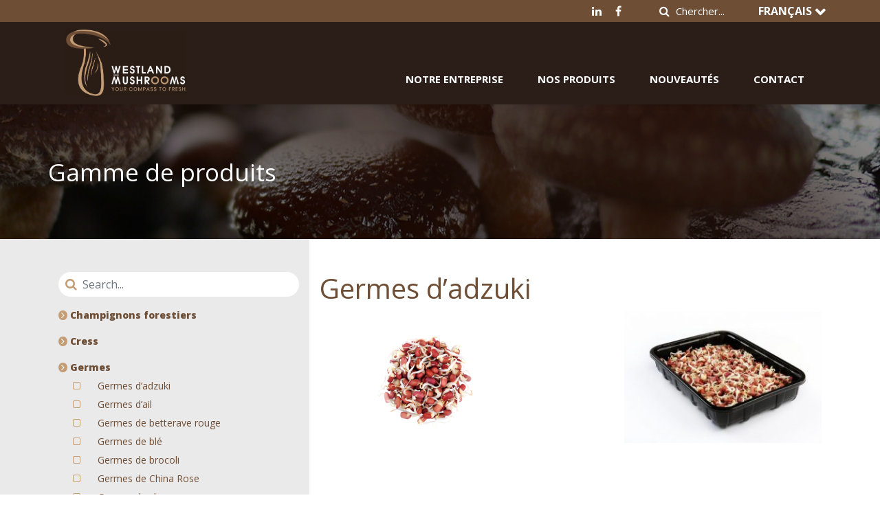

--- FILE ---
content_type: text/html; charset=UTF-8
request_url: https://www.westlandmushrooms.com/fr/nos-produits/adzuki-kiemen/
body_size: 12113
content:
<!DOCTYPE html>
<html lang="fr-FR" class="no-js">
<head>
	<meta http-equiv="X-UA-Compatible" content="IE=edge" />
	<!-- Google Tag Manager -->
	<script>(function(w,d,s,l,i){w[l]=w[l]||[];w[l].push({'gtm.start':
	new Date().getTime(),event:'gtm.js'});var f=d.getElementsByTagName(s)[0],
	j=d.createElement(s),dl=l!='dataLayer'?'&l='+l:'';j.async=true;j.src=
	'https://www.googletagmanager.com/gtm.js?id='+i+dl;f.parentNode.insertBefore(j,f);
	})(window,document,'script','dataLayer','GTM-MSBMWJC');</script>
	<!-- End Google Tag Manager -->
	<meta charset="UTF-8">
	<meta name="viewport" content="width=device-width, initial-scale=1">
	
	<script src="https://code.jquery.com/jquery-3.0.0.min.js"></script>
	<script src="https://code.jquery.com/jquery-migrate-3.0.1.min.js"></script>
	
	<link rel="apple-touch-icon-precomposed" sizes="57x57" href="/wp-content/themes/westland/assets/img/icon/apple-touch-icon-57x57.png" />
	<link rel="apple-touch-icon-precomposed" sizes="114x114" href="/wp-content/themes/westland/assets/img/icon/apple-touch-icon-114x114.png" />
	<link rel="apple-touch-icon-precomposed" sizes="72x72" href="/wp-content/themes/westland/assets/img/icon/apple-touch-icon-72x72.png" />
	<link rel="apple-touch-icon-precomposed" sizes="144x144" href="/wp-content/themes/westland/assets/img/icon/apple-touch-icon-144x144.png" />
	<link rel="apple-touch-icon-precomposed" sizes="60x60" href="/wp-content/themes/westland/assets/img/icon/apple-touch-icon-60x60.png" />
	<link rel="apple-touch-icon-precomposed" sizes="120x120" href="/wp-content/themes/westland/assets/img/icon/apple-touch-icon-120x120.png" />
	<link rel="apple-touch-icon-precomposed" sizes="76x76" href="/wp-content/themes/westland/assets/img/icon/apple-touch-icon-76x76.png" />
	<link rel="apple-touch-icon-precomposed" sizes="152x152" href="/wp-content/themes/westland/assets/img/icon/apple-touch-icon-152x152.png" />
	<link rel="icon" type="image/png" href="/wp-content/themes/westland/assets/img/icon/favicon-196x196.png" sizes="196x196" />
	<link rel="icon" type="image/png" href="/wp-content/themes/westland/assets/img/icon/favicon-96x96.png" sizes="96x96" />
	<link rel="icon" type="image/png" href="/wp-content/themes/westland/assets/img/icon/favicon-32x32.png" sizes="32x32" />
	<link rel="icon" type="image/png" href="/wp-content/themes/westland/assets/img/icon/favicon-16x16.png" sizes="16x16" />
	<link rel="icon" type="image/png" href="/wp-content/themes/westland/assets/img/icon/favicon-128.png" sizes="128x128" />
	<meta name="application-name" content="&nbsp;"/>
	<meta name="msapplication-TileColor" content="#FFFFFF" />
	<meta name="msapplication-TileImage" content="/wp-content/themes/westland/assets/img/icon/mstile-144x144.png" />
	<meta name="msapplication-square70x70logo" content="/wp-content/themes/westland/assets/img/icon/mstile-70x70.png" />
	<meta name="msapplication-square150x150logo" content="/wp-content/themes/westland/assets/img/icon/mstile-150x150.png" />
	<meta name="msapplication-wide310x150logo" content="/wp-content/themes/westland/assets/img/icon/mstile-310x150.png" />
	<meta name="msapplication-square310x310logo" content="/wp-content/themes/westland/assets/img/icon/mstile-310x310.png" />

	
	
	<link rel="stylesheet" href="https://maxcdn.bootstrapcdn.com/bootstrap/4.0.0/css/bootstrap.min.css" integrity="sha384-Gn5384xqQ1aoWXA+058RXPxPg6fy4IWvTNh0E263XmFcJlSAwiGgFAW/dAiS6JXm" crossorigin="anonymous">
	<script src="https://cdnjs.cloudflare.com/ajax/libs/popper.js/1.12.3/umd/popper.min.js" integrity="sha384-vFJXuSJphROIrBnz7yo7oB41mKfc8JzQZiCq4NCceLEaO4IHwicKwpJf9c9IpFgh" crossorigin="anonymous"></script>
	<script src="https://maxcdn.bootstrapcdn.com/bootstrap/4.0.0-beta.2/js/bootstrap.min.js" integrity="sha384-alpBpkh1PFOepccYVYDB4do5UnbKysX5WZXm3XxPqe5iKTfUKjNkCk9SaVuEZflJ" crossorigin="anonymous"></script>
	
	<link rel="stylesheet" href="https://maxcdn.bootstrapcdn.com/font-awesome/4.7.0/css/font-awesome.min.css">
	
	<link rel="stylesheet" href="https://cdn.jsdelivr.net/npm/@fancyapps/ui@4.0/dist/fancybox.css">
	<script src="https://cdn.jsdelivr.net/npm/@fancyapps/ui@4.0/dist/fancybox.umd.js"></script>
	
	<link rel="stylesheet" href="//cdn.jsdelivr.net/npm/slick-carousel@1.8.1/slick/slick.css?ver=5.9">
	<script src="//cdn.jsdelivr.net/npm/slick-carousel@1.8.1/slick/slick.min.js?ver=5.9"></script>
	
	<link href="https://fonts.googleapis.com/css?family=Open+Sans:400,700,800" rel="stylesheet">
	<link rel="stylesheet" href="/wp-content/themes/westland/assets/css/main.css?v=2.0.7">
	
	
	<script src="/wp-content/themes/westland/assets/js/default.js?v=2.0.1"></script>
	
	
	<meta name='robots' content='index, follow, max-image-preview:large, max-snippet:-1, max-video-preview:-1' />

	<!-- This site is optimized with the Yoast SEO plugin v26.7 - https://yoast.com/wordpress/plugins/seo/ -->
	<title>Germes d’adzuki - Français</title>
	<link rel="canonical" href="https://www.westlandmushrooms.com/fr/nos-produits/adzuki-kiemen/" />
	<meta property="og:locale" content="fr_FR" />
	<meta property="og:type" content="article" />
	<meta property="og:title" content="Germes d’adzuki - Français" />
	<meta property="og:url" content="https://www.westlandmushrooms.com/fr/nos-produits/adzuki-kiemen/" />
	<meta property="og:site_name" content="Français" />
	<meta property="article:modified_time" content="2018-05-31T21:19:17+00:00" />
	<meta name="twitter:card" content="summary_large_image" />
	<script type="application/ld+json" class="yoast-schema-graph">{"@context":"https://schema.org","@graph":[{"@type":"WebPage","@id":"https://www.westlandmushrooms.com/fr/nos-produits/adzuki-kiemen/","url":"https://www.westlandmushrooms.com/fr/nos-produits/adzuki-kiemen/","name":"Germes d’adzuki - Français","isPartOf":{"@id":"https://www.westlandmushrooms.com/fr/#website"},"datePublished":"2018-05-15T08:39:16+00:00","dateModified":"2018-05-31T21:19:17+00:00","breadcrumb":{"@id":"https://www.westlandmushrooms.com/fr/nos-produits/adzuki-kiemen/#breadcrumb"},"inLanguage":"fr-FR","potentialAction":[{"@type":"ReadAction","target":["https://www.westlandmushrooms.com/fr/nos-produits/adzuki-kiemen/"]}]},{"@type":"BreadcrumbList","@id":"https://www.westlandmushrooms.com/fr/nos-produits/adzuki-kiemen/#breadcrumb","itemListElement":[{"@type":"ListItem","position":1,"name":"Home","item":"https://www.westlandmushrooms.com/fr/"},{"@type":"ListItem","position":2,"name":"Nos produits","item":"https://www.westlandmushrooms.com/fr/nos-produits/"},{"@type":"ListItem","position":3,"name":"Germes d’adzuki"}]},{"@type":"WebSite","@id":"https://www.westlandmushrooms.com/fr/#website","url":"https://www.westlandmushrooms.com/fr/","name":"Français","description":"","potentialAction":[{"@type":"SearchAction","target":{"@type":"EntryPoint","urlTemplate":"https://www.westlandmushrooms.com/fr/?s={search_term_string}"},"query-input":{"@type":"PropertyValueSpecification","valueRequired":true,"valueName":"search_term_string"}}],"inLanguage":"fr-FR"}]}</script>
	<!-- / Yoast SEO plugin. -->


<link rel="alternate" title="oEmbed (JSON)" type="application/json+oembed" href="https://www.westlandmushrooms.com/fr/wp-json/oembed/1.0/embed?url=https%3A%2F%2Fwww.westlandmushrooms.com%2Ffr%2Fnos-produits%2Fadzuki-kiemen%2F" />
<link rel="alternate" title="oEmbed (XML)" type="text/xml+oembed" href="https://www.westlandmushrooms.com/fr/wp-json/oembed/1.0/embed?url=https%3A%2F%2Fwww.westlandmushrooms.com%2Ffr%2Fnos-produits%2Fadzuki-kiemen%2F&#038;format=xml" />
<style id='wp-img-auto-sizes-contain-inline-css' type='text/css'>
img:is([sizes=auto i],[sizes^="auto," i]){contain-intrinsic-size:3000px 1500px}
/*# sourceURL=wp-img-auto-sizes-contain-inline-css */
</style>
<style id='wp-emoji-styles-inline-css' type='text/css'>

	img.wp-smiley, img.emoji {
		display: inline !important;
		border: none !important;
		box-shadow: none !important;
		height: 1em !important;
		width: 1em !important;
		margin: 0 0.07em !important;
		vertical-align: -0.1em !important;
		background: none !important;
		padding: 0 !important;
	}
/*# sourceURL=wp-emoji-styles-inline-css */
</style>
<style id='wp-block-library-inline-css' type='text/css'>
:root{--wp-block-synced-color:#7a00df;--wp-block-synced-color--rgb:122,0,223;--wp-bound-block-color:var(--wp-block-synced-color);--wp-editor-canvas-background:#ddd;--wp-admin-theme-color:#007cba;--wp-admin-theme-color--rgb:0,124,186;--wp-admin-theme-color-darker-10:#006ba1;--wp-admin-theme-color-darker-10--rgb:0,107,160.5;--wp-admin-theme-color-darker-20:#005a87;--wp-admin-theme-color-darker-20--rgb:0,90,135;--wp-admin-border-width-focus:2px}@media (min-resolution:192dpi){:root{--wp-admin-border-width-focus:1.5px}}.wp-element-button{cursor:pointer}:root .has-very-light-gray-background-color{background-color:#eee}:root .has-very-dark-gray-background-color{background-color:#313131}:root .has-very-light-gray-color{color:#eee}:root .has-very-dark-gray-color{color:#313131}:root .has-vivid-green-cyan-to-vivid-cyan-blue-gradient-background{background:linear-gradient(135deg,#00d084,#0693e3)}:root .has-purple-crush-gradient-background{background:linear-gradient(135deg,#34e2e4,#4721fb 50%,#ab1dfe)}:root .has-hazy-dawn-gradient-background{background:linear-gradient(135deg,#faaca8,#dad0ec)}:root .has-subdued-olive-gradient-background{background:linear-gradient(135deg,#fafae1,#67a671)}:root .has-atomic-cream-gradient-background{background:linear-gradient(135deg,#fdd79a,#004a59)}:root .has-nightshade-gradient-background{background:linear-gradient(135deg,#330968,#31cdcf)}:root .has-midnight-gradient-background{background:linear-gradient(135deg,#020381,#2874fc)}:root{--wp--preset--font-size--normal:16px;--wp--preset--font-size--huge:42px}.has-regular-font-size{font-size:1em}.has-larger-font-size{font-size:2.625em}.has-normal-font-size{font-size:var(--wp--preset--font-size--normal)}.has-huge-font-size{font-size:var(--wp--preset--font-size--huge)}.has-text-align-center{text-align:center}.has-text-align-left{text-align:left}.has-text-align-right{text-align:right}.has-fit-text{white-space:nowrap!important}#end-resizable-editor-section{display:none}.aligncenter{clear:both}.items-justified-left{justify-content:flex-start}.items-justified-center{justify-content:center}.items-justified-right{justify-content:flex-end}.items-justified-space-between{justify-content:space-between}.screen-reader-text{border:0;clip-path:inset(50%);height:1px;margin:-1px;overflow:hidden;padding:0;position:absolute;width:1px;word-wrap:normal!important}.screen-reader-text:focus{background-color:#ddd;clip-path:none;color:#444;display:block;font-size:1em;height:auto;left:5px;line-height:normal;padding:15px 23px 14px;text-decoration:none;top:5px;width:auto;z-index:100000}html :where(.has-border-color){border-style:solid}html :where([style*=border-top-color]){border-top-style:solid}html :where([style*=border-right-color]){border-right-style:solid}html :where([style*=border-bottom-color]){border-bottom-style:solid}html :where([style*=border-left-color]){border-left-style:solid}html :where([style*=border-width]){border-style:solid}html :where([style*=border-top-width]){border-top-style:solid}html :where([style*=border-right-width]){border-right-style:solid}html :where([style*=border-bottom-width]){border-bottom-style:solid}html :where([style*=border-left-width]){border-left-style:solid}html :where(img[class*=wp-image-]){height:auto;max-width:100%}:where(figure){margin:0 0 1em}html :where(.is-position-sticky){--wp-admin--admin-bar--position-offset:var(--wp-admin--admin-bar--height,0px)}@media screen and (max-width:600px){html :where(.is-position-sticky){--wp-admin--admin-bar--position-offset:0px}}

/*# sourceURL=wp-block-library-inline-css */
</style><style id='global-styles-inline-css' type='text/css'>
:root{--wp--preset--aspect-ratio--square: 1;--wp--preset--aspect-ratio--4-3: 4/3;--wp--preset--aspect-ratio--3-4: 3/4;--wp--preset--aspect-ratio--3-2: 3/2;--wp--preset--aspect-ratio--2-3: 2/3;--wp--preset--aspect-ratio--16-9: 16/9;--wp--preset--aspect-ratio--9-16: 9/16;--wp--preset--color--black: #000000;--wp--preset--color--cyan-bluish-gray: #abb8c3;--wp--preset--color--white: #ffffff;--wp--preset--color--pale-pink: #f78da7;--wp--preset--color--vivid-red: #cf2e2e;--wp--preset--color--luminous-vivid-orange: #ff6900;--wp--preset--color--luminous-vivid-amber: #fcb900;--wp--preset--color--light-green-cyan: #7bdcb5;--wp--preset--color--vivid-green-cyan: #00d084;--wp--preset--color--pale-cyan-blue: #8ed1fc;--wp--preset--color--vivid-cyan-blue: #0693e3;--wp--preset--color--vivid-purple: #9b51e0;--wp--preset--gradient--vivid-cyan-blue-to-vivid-purple: linear-gradient(135deg,rgb(6,147,227) 0%,rgb(155,81,224) 100%);--wp--preset--gradient--light-green-cyan-to-vivid-green-cyan: linear-gradient(135deg,rgb(122,220,180) 0%,rgb(0,208,130) 100%);--wp--preset--gradient--luminous-vivid-amber-to-luminous-vivid-orange: linear-gradient(135deg,rgb(252,185,0) 0%,rgb(255,105,0) 100%);--wp--preset--gradient--luminous-vivid-orange-to-vivid-red: linear-gradient(135deg,rgb(255,105,0) 0%,rgb(207,46,46) 100%);--wp--preset--gradient--very-light-gray-to-cyan-bluish-gray: linear-gradient(135deg,rgb(238,238,238) 0%,rgb(169,184,195) 100%);--wp--preset--gradient--cool-to-warm-spectrum: linear-gradient(135deg,rgb(74,234,220) 0%,rgb(151,120,209) 20%,rgb(207,42,186) 40%,rgb(238,44,130) 60%,rgb(251,105,98) 80%,rgb(254,248,76) 100%);--wp--preset--gradient--blush-light-purple: linear-gradient(135deg,rgb(255,206,236) 0%,rgb(152,150,240) 100%);--wp--preset--gradient--blush-bordeaux: linear-gradient(135deg,rgb(254,205,165) 0%,rgb(254,45,45) 50%,rgb(107,0,62) 100%);--wp--preset--gradient--luminous-dusk: linear-gradient(135deg,rgb(255,203,112) 0%,rgb(199,81,192) 50%,rgb(65,88,208) 100%);--wp--preset--gradient--pale-ocean: linear-gradient(135deg,rgb(255,245,203) 0%,rgb(182,227,212) 50%,rgb(51,167,181) 100%);--wp--preset--gradient--electric-grass: linear-gradient(135deg,rgb(202,248,128) 0%,rgb(113,206,126) 100%);--wp--preset--gradient--midnight: linear-gradient(135deg,rgb(2,3,129) 0%,rgb(40,116,252) 100%);--wp--preset--font-size--small: 13px;--wp--preset--font-size--medium: 20px;--wp--preset--font-size--large: 36px;--wp--preset--font-size--x-large: 42px;--wp--preset--spacing--20: 0.44rem;--wp--preset--spacing--30: 0.67rem;--wp--preset--spacing--40: 1rem;--wp--preset--spacing--50: 1.5rem;--wp--preset--spacing--60: 2.25rem;--wp--preset--spacing--70: 3.38rem;--wp--preset--spacing--80: 5.06rem;--wp--preset--shadow--natural: 6px 6px 9px rgba(0, 0, 0, 0.2);--wp--preset--shadow--deep: 12px 12px 50px rgba(0, 0, 0, 0.4);--wp--preset--shadow--sharp: 6px 6px 0px rgba(0, 0, 0, 0.2);--wp--preset--shadow--outlined: 6px 6px 0px -3px rgb(255, 255, 255), 6px 6px rgb(0, 0, 0);--wp--preset--shadow--crisp: 6px 6px 0px rgb(0, 0, 0);}:where(.is-layout-flex){gap: 0.5em;}:where(.is-layout-grid){gap: 0.5em;}body .is-layout-flex{display: flex;}.is-layout-flex{flex-wrap: wrap;align-items: center;}.is-layout-flex > :is(*, div){margin: 0;}body .is-layout-grid{display: grid;}.is-layout-grid > :is(*, div){margin: 0;}:where(.wp-block-columns.is-layout-flex){gap: 2em;}:where(.wp-block-columns.is-layout-grid){gap: 2em;}:where(.wp-block-post-template.is-layout-flex){gap: 1.25em;}:where(.wp-block-post-template.is-layout-grid){gap: 1.25em;}.has-black-color{color: var(--wp--preset--color--black) !important;}.has-cyan-bluish-gray-color{color: var(--wp--preset--color--cyan-bluish-gray) !important;}.has-white-color{color: var(--wp--preset--color--white) !important;}.has-pale-pink-color{color: var(--wp--preset--color--pale-pink) !important;}.has-vivid-red-color{color: var(--wp--preset--color--vivid-red) !important;}.has-luminous-vivid-orange-color{color: var(--wp--preset--color--luminous-vivid-orange) !important;}.has-luminous-vivid-amber-color{color: var(--wp--preset--color--luminous-vivid-amber) !important;}.has-light-green-cyan-color{color: var(--wp--preset--color--light-green-cyan) !important;}.has-vivid-green-cyan-color{color: var(--wp--preset--color--vivid-green-cyan) !important;}.has-pale-cyan-blue-color{color: var(--wp--preset--color--pale-cyan-blue) !important;}.has-vivid-cyan-blue-color{color: var(--wp--preset--color--vivid-cyan-blue) !important;}.has-vivid-purple-color{color: var(--wp--preset--color--vivid-purple) !important;}.has-black-background-color{background-color: var(--wp--preset--color--black) !important;}.has-cyan-bluish-gray-background-color{background-color: var(--wp--preset--color--cyan-bluish-gray) !important;}.has-white-background-color{background-color: var(--wp--preset--color--white) !important;}.has-pale-pink-background-color{background-color: var(--wp--preset--color--pale-pink) !important;}.has-vivid-red-background-color{background-color: var(--wp--preset--color--vivid-red) !important;}.has-luminous-vivid-orange-background-color{background-color: var(--wp--preset--color--luminous-vivid-orange) !important;}.has-luminous-vivid-amber-background-color{background-color: var(--wp--preset--color--luminous-vivid-amber) !important;}.has-light-green-cyan-background-color{background-color: var(--wp--preset--color--light-green-cyan) !important;}.has-vivid-green-cyan-background-color{background-color: var(--wp--preset--color--vivid-green-cyan) !important;}.has-pale-cyan-blue-background-color{background-color: var(--wp--preset--color--pale-cyan-blue) !important;}.has-vivid-cyan-blue-background-color{background-color: var(--wp--preset--color--vivid-cyan-blue) !important;}.has-vivid-purple-background-color{background-color: var(--wp--preset--color--vivid-purple) !important;}.has-black-border-color{border-color: var(--wp--preset--color--black) !important;}.has-cyan-bluish-gray-border-color{border-color: var(--wp--preset--color--cyan-bluish-gray) !important;}.has-white-border-color{border-color: var(--wp--preset--color--white) !important;}.has-pale-pink-border-color{border-color: var(--wp--preset--color--pale-pink) !important;}.has-vivid-red-border-color{border-color: var(--wp--preset--color--vivid-red) !important;}.has-luminous-vivid-orange-border-color{border-color: var(--wp--preset--color--luminous-vivid-orange) !important;}.has-luminous-vivid-amber-border-color{border-color: var(--wp--preset--color--luminous-vivid-amber) !important;}.has-light-green-cyan-border-color{border-color: var(--wp--preset--color--light-green-cyan) !important;}.has-vivid-green-cyan-border-color{border-color: var(--wp--preset--color--vivid-green-cyan) !important;}.has-pale-cyan-blue-border-color{border-color: var(--wp--preset--color--pale-cyan-blue) !important;}.has-vivid-cyan-blue-border-color{border-color: var(--wp--preset--color--vivid-cyan-blue) !important;}.has-vivid-purple-border-color{border-color: var(--wp--preset--color--vivid-purple) !important;}.has-vivid-cyan-blue-to-vivid-purple-gradient-background{background: var(--wp--preset--gradient--vivid-cyan-blue-to-vivid-purple) !important;}.has-light-green-cyan-to-vivid-green-cyan-gradient-background{background: var(--wp--preset--gradient--light-green-cyan-to-vivid-green-cyan) !important;}.has-luminous-vivid-amber-to-luminous-vivid-orange-gradient-background{background: var(--wp--preset--gradient--luminous-vivid-amber-to-luminous-vivid-orange) !important;}.has-luminous-vivid-orange-to-vivid-red-gradient-background{background: var(--wp--preset--gradient--luminous-vivid-orange-to-vivid-red) !important;}.has-very-light-gray-to-cyan-bluish-gray-gradient-background{background: var(--wp--preset--gradient--very-light-gray-to-cyan-bluish-gray) !important;}.has-cool-to-warm-spectrum-gradient-background{background: var(--wp--preset--gradient--cool-to-warm-spectrum) !important;}.has-blush-light-purple-gradient-background{background: var(--wp--preset--gradient--blush-light-purple) !important;}.has-blush-bordeaux-gradient-background{background: var(--wp--preset--gradient--blush-bordeaux) !important;}.has-luminous-dusk-gradient-background{background: var(--wp--preset--gradient--luminous-dusk) !important;}.has-pale-ocean-gradient-background{background: var(--wp--preset--gradient--pale-ocean) !important;}.has-electric-grass-gradient-background{background: var(--wp--preset--gradient--electric-grass) !important;}.has-midnight-gradient-background{background: var(--wp--preset--gradient--midnight) !important;}.has-small-font-size{font-size: var(--wp--preset--font-size--small) !important;}.has-medium-font-size{font-size: var(--wp--preset--font-size--medium) !important;}.has-large-font-size{font-size: var(--wp--preset--font-size--large) !important;}.has-x-large-font-size{font-size: var(--wp--preset--font-size--x-large) !important;}
/*# sourceURL=global-styles-inline-css */
</style>

<style id='classic-theme-styles-inline-css' type='text/css'>
/*! This file is auto-generated */
.wp-block-button__link{color:#fff;background-color:#32373c;border-radius:9999px;box-shadow:none;text-decoration:none;padding:calc(.667em + 2px) calc(1.333em + 2px);font-size:1.125em}.wp-block-file__button{background:#32373c;color:#fff;text-decoration:none}
/*# sourceURL=/wp-includes/css/classic-themes.min.css */
</style>
<link rel='stylesheet' id='rotatingtweets-css' href='https://www.westlandmushrooms.com/fr/wp-content/plugins/rotatingtweets/css/style.css?ver=6.9' type='text/css' media='all' />
<link rel='stylesheet' id='wpsl-styles-css' href='https://www.westlandmushrooms.com/fr/wp-content/plugins/wp-store-locator/css/styles.min.css?ver=2.2.260' type='text/css' media='all' />
<link rel="https://api.w.org/" href="https://www.westlandmushrooms.com/fr/wp-json/" /><link rel="EditURI" type="application/rsd+xml" title="RSD" href="https://www.westlandmushrooms.com/fr/xmlrpc.php?rsd" />
<meta name="generator" content="WordPress 6.9" />
<link rel='shortlink' href='https://www.westlandmushrooms.com/fr/?p=929' />
</head>

<body class="wp-singular productrange-template-default single single-productrange postid-929 wp-theme-westland">
<!-- Google Tag Manager (noscript) -->
<noscript><iframe src="https://www.googletagmanager.com/ns.html?id=GTM-MSBMWJC"
height="0" width="0" style="display:none;visibility:hidden"></iframe></noscript>
<!-- End Google Tag Manager (noscript) -->
<div id="site">
	<section id="mobile-menu">	
		<div class="menu-standaard-container"><ul id="menu-standaard" class="navbar-nav"><li id="menu-item-1358" class="menu-item menu-item-type-custom menu-item-object-custom menu-item-has-children menu-item-1358"><a href="/fr/ons-bedrijf/ontdek-wlm/">Notre entreprise</a>
<ul class="sub-menu">
	<li id="menu-item-1250" class="menu-item menu-item-type-post_type menu-item-object-page menu-item-1250"><a href="https://www.westlandmushrooms.com/fr/ons-bedrijf/ontdek-wlm/">Découvrir WLM</a></li>
	<li id="menu-item-1249" class="menu-item menu-item-type-post_type menu-item-object-page menu-item-1249"><a href="https://www.westlandmushrooms.com/fr/ons-bedrijf/kwaliteit/">Qualité</a></li>
	<li id="menu-item-1248" class="menu-item menu-item-type-post_type menu-item-object-page menu-item-1248"><a href="https://www.westlandmushrooms.com/fr/ons-bedrijf/mvo/">RSE</a></li>
	<li id="menu-item-1247" class="menu-item menu-item-type-post_type menu-item-object-page menu-item-1247"><a href="https://www.westlandmushrooms.com/fr/ons-bedrijf/onze-mensen/">Notre équipe</a></li>
</ul>
</li>
<li id="menu-item-463" class="menu-item menu-item-type-custom menu-item-object-custom menu-item-463"><a href="/fr/nos-produits/">Nos produits</a></li>
<li id="menu-item-464" class="menu-item menu-item-type-custom menu-item-object-custom menu-item-464"><a href="/fr/nouvelles/">Nouveautés</a></li>
<li id="menu-item-1251" class="menu-item menu-item-type-post_type menu-item-object-page menu-item-1251"><a href="https://www.westlandmushrooms.com/fr/contact/">Contact</a></li>
</ul></div>	
	</section>
	<header>
		<div class="topmenu">
  			<div class="container">
	  			<div class="topmenu-content">
					<div class="top-menu">						
							
					</div>
					<div class="social-media">	
						<a href="https://www.linkedin.com/company/westland-mushrooms-bv/" target="_blank"><span class="fa fa-linkedin"></span></a>
						<a href="https://www.facebook.com/WLMushrooms/" target="_blank"><span class="fa fa-facebook "></span></a>
					</div>
			  		

<form role="search" method="get" class="search-form" action="https://www.westlandmushrooms.com/fr/">
	<button type="submit" class="search-submit">
		<span class="fa fa-search"></span>
	</button>
	<input type="search" id="search-form-6970566fbc513" class="search-field" placeholder="Chercher..." value="" name="s" />
</form>
			  		 
<div id="language-selector" class="dropdown show">
	<a class=" dropdown-toggle" href="#" role="button" id="dropdownMenuLink" data-toggle="dropdown" aria-haspopup="true" aria-expanded="false">
		Français	</a>

	<div class="dropdown-menu" aria-labelledby="dropdownMenuLink">
			<a class="dropdown-item" href="/de/">Deutsch</a>
			<a class="dropdown-item" href="/en/">English</a>
			<a class="dropdown-item" href="/nl/">Nederlands</a>
			<a class="dropdown-item" href="/es/">Español</a>
		</div>
</div>
		  		</div>
	  		</div>
	  	</div>
	  	<div class="mainmenu">
		  	<div class="container">
			  	<div class="row">
				  	<div class="col-7 col-md-3">
					  	<a href="https://www.westlandmushrooms.com/fr" title="Germes d’adzuki - Français"> 
						  	<img id="logo" src="/wp-content/themes/westland/assets/img/logo-westland3.png" class="img-responsive" alt="Germes d’adzuki - Français" /> 
					  	</a> 				  
				  	</div>
				  	<div class="col-8 col-md-9 d-none d-lg-block menu-holder">
						<div class="menu-standaard-container"><ul id="menu-standaard-1" class="navbar-nav"><li class="menu-item menu-item-type-custom menu-item-object-custom menu-item-has-children menu-item-1358"><a href="/fr/ons-bedrijf/ontdek-wlm/">Notre entreprise</a>
<ul class="sub-menu">
	<li class="menu-item menu-item-type-post_type menu-item-object-page menu-item-1250"><a href="https://www.westlandmushrooms.com/fr/ons-bedrijf/ontdek-wlm/">Découvrir WLM</a></li>
	<li class="menu-item menu-item-type-post_type menu-item-object-page menu-item-1249"><a href="https://www.westlandmushrooms.com/fr/ons-bedrijf/kwaliteit/">Qualité</a></li>
	<li class="menu-item menu-item-type-post_type menu-item-object-page menu-item-1248"><a href="https://www.westlandmushrooms.com/fr/ons-bedrijf/mvo/">RSE</a></li>
	<li class="menu-item menu-item-type-post_type menu-item-object-page menu-item-1247"><a href="https://www.westlandmushrooms.com/fr/ons-bedrijf/onze-mensen/">Notre équipe</a></li>
</ul>
</li>
<li class="menu-item menu-item-type-custom menu-item-object-custom menu-item-463"><a href="/fr/nos-produits/">Nos produits</a></li>
<li class="menu-item menu-item-type-custom menu-item-object-custom menu-item-464"><a href="/fr/nouvelles/">Nouveautés</a></li>
<li class="menu-item menu-item-type-post_type menu-item-object-page menu-item-1251"><a href="https://www.westlandmushrooms.com/fr/contact/">Contact</a></li>
</ul></div>		
				  	</div>
				  	<div class="col-5 col-md-9 d-block d-lg-none menu-button-holder text-right">
						<button class="navbar-toggler" type="button"> 
							<span class="fa fa-bars"></span> 
						</button>
				  	</div>
			  	</div>
		  	</div>
	  	</div>
  </header>
<div class="block_readmore backgroundimage autoZindex" style="background-image: url('https://www.westlandmushrooms.com/fr/wp-content/uploads/sites/11/2018/02/bg-3.jpg');">
	<div class="container">
		<div class="row">

			<div class="col-md-6 row">
				<h1>
					<span class="white text-left">Gamme de produits</span>				</h1>
			</div>
			<div class="col-md-6 row">
				
			</div>
		</div>		
		<div class="row">
			<div class="col-md-6 row">
							</div>
			<div class="col-md-6 row">
							</div>
		</div>
	</div>
</div>

<div class="tpl-assortiment">
	<div class="background-holder d-flex">
		<div class="background-holder-item bg-grey"></div>
		<div class="background-holder-item bg-white"></div>
	</div>
	
	<div class="container">
		<div class="row">
			<div class="col-12 col-md-4 bg-grey sidebar py-5">
				<div class="tpl-assortiment-search mb-3">
					<span class="fa fa-search icon"></span>
					<input type="text" class="form-control" id="filterSearch" placeholder="Search...">
				</div>
				<ul class="searchResults"></ul>
				<div id="wilde-paddenstoelen-holder" class="tpl-assortiment-rootgroup"><strong class="tpl-assortiment-group-title text-blue-light" onclick="toggle('wilde-paddenstoelen');">
									<i class="collapseIcon fa fa-angle-right" aria-hidden="true"></i> Champignons forestiers</strong><ul class="assortiment" id="wilde-paddenstoelen"><li><i class="collapseIcon fa fa-square-o" aria-hidden="true"></i> <a href="/fr/nos-produits/eekhoorntjesbrood/" title="Cèpe" class="">Cèpe</a></li><li><i class="collapseIcon fa fa-square-o" aria-hidden="true"></i> <a href="/fr/nos-produits/gele-trechtercantharel/" title="Chantarelle jaune" class="">Chantarelle jaune</a></li><li><i class="collapseIcon fa fa-square-o" aria-hidden="true"></i> <a href="/fr/nos-produits/trechtercantharel/" title="Chanterelle grise" class="">Chanterelle grise</a></li><li><i class="collapseIcon fa fa-square-o" aria-hidden="true"></i> <a href="/fr/nos-produits/cantharel/" title="Girolle" class="">Girolle</a></li><li><i class="collapseIcon fa fa-square-o" aria-hidden="true"></i> <a href="/fr/nos-produits/weidekringzwam/" title="Marasme des Oréades (Mousseron)" class="">Marasme des Oréades (Mousseron)</a></li><li><i class="collapseIcon fa fa-square-o" aria-hidden="true"></i> <a href="/fr/nos-produits/moriel/" title="Morille" class="">Morille</a></li><li><i class="collapseIcon fa fa-square-o" aria-hidden="true"></i> <a href="/fr/nos-produits/schapevoetje/" title="Pied de Mouton ou Barbe de Chèvre" class="">Pied de Mouton ou Barbe de Chèvre</a></li><li><i class="collapseIcon fa fa-square-o" aria-hidden="true"></i> <a href="/fr/nos-produits/voorjaars-pronkridderzwam/" title="Tricholome de la Saint-Georges" class="">Tricholome de la Saint-Georges</a></li><li><i class="collapseIcon fa fa-square-o" aria-hidden="true"></i> <a href="/fr/nos-produits/zwarte-trompet/" title="Trompette de la mort" class="">Trompette de la mort</a></li><li><i class="collapseIcon fa fa-square-o" aria-hidden="true"></i> <a href="/fr/nos-produits/witte-truffel/" title="Truffe blanche" class="">Truffe blanche</a></li><li><i class="collapseIcon fa fa-square-o" aria-hidden="true"></i> <a href="/fr/nos-produits/chinese-truffel/" title="Truffe de Chine" class="">Truffe de Chine</a></li><li><i class="collapseIcon fa fa-square-o" aria-hidden="true"></i> <a href="/fr/nos-produits/zwarte-truffel/" title="Truffe noire" class="">Truffe noire</a></li></ul></div><div id="cressen-holder" class="tpl-assortiment-rootgroup"><strong class="tpl-assortiment-group-title text-blue-light" onclick="toggle('cressen');">
									<i class="collapseIcon fa fa-angle-right" aria-hidden="true"></i> Cress</strong><ul class="assortiment" id="cressen"><li><i class="collapseIcon fa fa-square-o" aria-hidden="true"></i> <a href="/fr/nos-produits/accla-cress/" title="Accla Cress®" class="">Accla Cress®</a></li><li><i class="collapseIcon fa fa-square-o" aria-hidden="true"></i> <a href="/fr/nos-produits/adji-cress/" title="Adji Cress" class="">Adji Cress</a></li><li><i class="collapseIcon fa fa-square-o" aria-hidden="true"></i> <a href="/fr/nos-produits/affilla-cress/" title="Affilla® Cress" class="">Affilla® Cress</a></li><li><i class="collapseIcon fa fa-square-o" aria-hidden="true"></i> <a href="/fr/nos-produits/atsina-cress/" title="Atsina® Cress" class="">Atsina® Cress</a></li><li><i class="collapseIcon fa fa-square-o" aria-hidden="true"></i> <a href="/fr/nos-produits/baby-clover-cress/" title="Baby Clover Cress" class="">Baby Clover Cress</a></li><li><i class="collapseIcon fa fa-square-o" aria-hidden="true"></i> <a href="/fr/nos-produits/basil-cress/" title="Basil Cress" class="">Basil Cress</a></li><li><i class="collapseIcon fa fa-square-o" aria-hidden="true"></i> <a href="/fr/nos-produits/blinq-cress/" title="BlinQ Cress" class="">BlinQ Cress</a></li><li><i class="collapseIcon fa fa-square-o" aria-hidden="true"></i> <a href="/fr/nos-produits/borage-cress/" title="Borage Cress" class="">Borage Cress</a></li><li><i class="collapseIcon fa fa-square-o" aria-hidden="true"></i> <a href="/fr/nos-produits/broccocress/" title="BroccoCress®" class="">BroccoCress®</a></li><li><i class="collapseIcon fa fa-square-o" aria-hidden="true"></i> <a href="/fr/nos-produits/chilli-cress/" title="Chilli Cress" class="">Chilli Cress</a></li><li><i class="collapseIcon fa fa-square-o" aria-hidden="true"></i> <a href="/fr/nos-produits/daikon-cress/" title="Daikon Cress®" class="">Daikon Cress®</a></li><li><i class="collapseIcon fa fa-square-o" aria-hidden="true"></i> <a href="/fr/nos-produits/ghoa-cress/" title="Ghoa Cress®" class="">Ghoa Cress®</a></li><li><i class="collapseIcon fa fa-square-o" aria-hidden="true"></i> <a href="/fr/nos-produits/honny-cress/" title="Honny® Cress" class="">Honny® Cress</a></li><li><i class="collapseIcon fa fa-square-o" aria-hidden="true"></i> <a href="/fr/nos-produits/limon-cress/" title="Limon Cress" class="">Limon Cress</a></li><li><i class="collapseIcon fa fa-square-o" aria-hidden="true"></i> <a href="/fr/nos-produits/lupine-cress/" title="Lupine Cress" class="">Lupine Cress</a></li><li><i class="collapseIcon fa fa-square-o" aria-hidden="true"></i> <a href="/fr/nos-produits/motti-cress/" title="Motti Cress" class="">Motti Cress</a></li><li><i class="collapseIcon fa fa-square-o" aria-hidden="true"></i> <a href="/fr/nos-produits/mustard-cress/" title="Mustard Cress" class="">Mustard Cress</a></li><li><i class="collapseIcon fa fa-square-o" aria-hidden="true"></i> <a href="/fr/nos-produits/persinette/" title="Persinette® Cress" class="">Persinette® Cress</a></li><li><i class="collapseIcon fa fa-square-o" aria-hidden="true"></i> <a href="/fr/nos-produits/red-mustard-cress/" title="Red Mustard Cress" class="">Red Mustard Cress</a></li><li><i class="collapseIcon fa fa-square-o" aria-hidden="true"></i> <a href="/fr/nos-produits/rock-chives/" title="Rock Chives®" class="">Rock Chives®</a></li><li><i class="collapseIcon fa fa-square-o" aria-hidden="true"></i> <a href="/fr/nos-produits/rucolacress/" title="RucolaCress®" class="">RucolaCress®</a></li><li><i class="collapseIcon fa fa-square-o" aria-hidden="true"></i> <a href="/fr/nos-produits/sakura-cress/" title="Sakura Cress®" class="">Sakura Cress®</a></li><li><i class="collapseIcon fa fa-square-o" aria-hidden="true"></i> <a href="/fr/nos-produits/salicornia-cress/" title="Salicornia Cress" class="">Salicornia Cress</a></li><li><i class="collapseIcon fa fa-square-o" aria-hidden="true"></i> <a href="/fr/nos-produits/scarlet-cress/" title="Scarlet Cress" class="">Scarlet Cress</a></li><li><i class="collapseIcon fa fa-square-o" aria-hidden="true"></i> <a href="/fr/nos-produits/sechuan-cress/" title="Sechuan Cress®" class="">Sechuan Cress®</a></li><li><i class="collapseIcon fa fa-square-o" aria-hidden="true"></i> <a href="/fr/nos-produits/shiso-green/" title="Shiso Green" class="">Shiso Green</a></li><li><i class="collapseIcon fa fa-square-o" aria-hidden="true"></i> <a href="/fr/nos-produits/shiso-purple/" title="Shiso Purple" class="">Shiso Purple</a></li><li><i class="collapseIcon fa fa-square-o" aria-hidden="true"></i> <a href="/fr/nos-produits/sweet-lov/" title="Sweet Lov" class="">Sweet Lov</a></li><li><i class="collapseIcon fa fa-square-o" aria-hidden="true"></i> <a href="/fr/nos-produits/tahoon-cress/" title="Tahoon® Cress" class="">Tahoon® Cress</a></li><li><i class="collapseIcon fa fa-square-o" aria-hidden="true"></i> <a href="/fr/nos-produits/time-cress/" title="Time Cress" class="">Time Cress</a></li><li><i class="collapseIcon fa fa-square-o" aria-hidden="true"></i> <a href="/fr/nos-produits/vene-cress/" title="Vene Cress" class="">Vene Cress</a></li><li><i class="collapseIcon fa fa-square-o" aria-hidden="true"></i> <a href="/fr/nos-produits/zorri-cress/" title="Zorri Cress" class="">Zorri Cress</a></li></ul></div><div id="kiemen-holder" class="tpl-assortiment-rootgroup"><strong class="tpl-assortiment-group-title text-blue-light" onclick="toggle('kiemen');">
									<i class="collapseIcon fa fa-angle-right" aria-hidden="true"></i> Germes</strong><ul class="assortiment" id="kiemen"><li><i class="collapseIcon fa fa-square-o" aria-hidden="true"></i> <a href="/fr/nos-produits/adzuki-kiemen/" title="Germes d’adzuki" class="active">Germes d’adzuki</a></li><li><i class="collapseIcon fa fa-square-o" aria-hidden="true"></i> <a href="/fr/nos-produits/garlic-kiemen/" title="Germes d’ail" class="">Germes d’ail</a></li><li><i class="collapseIcon fa fa-square-o" aria-hidden="true"></i> <a href="/fr/nos-produits/rode-bieten-kiemen/" title="Germes de betterave rouge" class="">Germes de betterave rouge</a></li><li><i class="collapseIcon fa fa-square-o" aria-hidden="true"></i> <a href="/fr/nos-produits/tarwe-kiemen/" title="Germes de blé" class="">Germes de blé</a></li><li><i class="collapseIcon fa fa-square-o" aria-hidden="true"></i> <a href="/fr/nos-produits/broccoli-kiemen/" title="Germes de brocoli" class="">Germes de brocoli</a></li><li><i class="collapseIcon fa fa-square-o" aria-hidden="true"></i> <a href="/fr/nos-produits/china-rose-kiemen/" title="Germes de China Rose" class="">Germes de China Rose</a></li><li><i class="collapseIcon fa fa-square-o" aria-hidden="true"></i> <a href="/fr/nos-produits/rode-kool-kiemen/" title="Germes de chou rouge" class="">Germes de chou rouge</a></li><li><i class="collapseIcon fa fa-square-o" aria-hidden="true"></i> <a href="/fr/nos-produits/venkel-kiemen/" title="Germes de fenouil" class="">Germes de fenouil</a></li><li><i class="collapseIcon fa fa-square-o" aria-hidden="true"></i> <a href="/fr/nos-produits/linzen-kiemen-biologisch/" title="Germes de lentilles" class="">Germes de lentilles</a></li><li><i class="collapseIcon fa fa-square-o" aria-hidden="true"></i> <a href="/fr/nos-produits/alfalfa-kiemen/" title="Germes de lucerne" class="">Germes de lucerne</a></li><li><i class="collapseIcon fa fa-square-o" aria-hidden="true"></i> <a href="/fr/nos-produits/mosterd-mix-kiemen/" title="Germes de Moutarde Mix" class="">Germes de Moutarde Mix</a></li><li><i class="collapseIcon fa fa-square-o" aria-hidden="true"></i> <a href="/fr/nos-produits/tauge/" title="Germes de mungo" class="">Germes de mungo</a></li><li><i class="collapseIcon fa fa-square-o" aria-hidden="true"></i> <a href="/fr/nos-produits/mini-tauge/" title="Germes de mungo mini" class="">Germes de mungo mini</a></li><li><i class="collapseIcon fa fa-square-o" aria-hidden="true"></i> <a href="/fr/nos-produits/kikkererwten-kiemen/" title="Germes de pois chiche" class="">Germes de pois chiche</a></li><li><i class="collapseIcon fa fa-square-o" aria-hidden="true"></i> <a href="/fr/nos-produits/radijs-kiemen/" title="Germes de radis" class="">Germes de radis</a></li><li><i class="collapseIcon fa fa-square-o" aria-hidden="true"></i> <a href="/fr/nos-produits/rode-radijs-kiemen/" title="Germes de radis rouges" class="">Germes de radis rouges</a></li><li><i class="collapseIcon fa fa-square-o" aria-hidden="true"></i> <a href="/fr/nos-produits/rettich-kiemen/" title="Germes de radis vert" class="">Germes de radis vert</a></li><li><i class="collapseIcon fa fa-square-o" aria-hidden="true"></i> <a href="/fr/nos-produits/zonnebloem/" title="Germes de tournesol" class="">Germes de tournesol</a></li><li><i class="collapseIcon fa fa-square-o" aria-hidden="true"></i> <a href="/fr/nos-produits/gemengde-biologische-kiemen/" title="Germes organiques mixtes" class="">Germes organiques mixtes</a></li><li><i class="collapseIcon fa fa-square-o" aria-hidden="true"></i> <a href="/fr/nos-produits/prei-kiemen/" title="Germogli di porro" class="">Germogli di porro</a></li><li><i class="collapseIcon fa fa-square-o" aria-hidden="true"></i> <a href="/fr/nos-produits/kiemen-cressen-kruiden/" title="Kiemen / Cressen / Kruiden" class="">Kiemen / Cressen / Kruiden</a></li><li><i class="collapseIcon fa fa-square-o" aria-hidden="true"></i> <a href="/fr/nos-produits/biologische-peulvruchten-kiem-mix/" title="Mélange de légumineuses germées biologiques" class="">Mélange de légumineuses germées biologiques</a></li><li><i class="collapseIcon fa fa-square-o" aria-hidden="true"></i> <a href="/fr/nos-produits/erwt-asperge-scheuten/" title="Pousses de pois" class="">Pousses de pois</a></li><li><i class="collapseIcon fa fa-square-o" aria-hidden="true"></i> <a href="/fr/nos-produits/groene-erwtenscheuten-greenpeez/" title="Pousses de pois verts (Greenpeez)" class="">Pousses de pois verts (Greenpeez)</a></li></ul></div><div id="specialties-holder" class="tpl-assortiment-rootgroup"><strong class="tpl-assortiment-group-title text-blue-light" onclick="toggle('specialties');">
									<i class="collapseIcon fa fa-angle-right" aria-hidden="true"></i> Spécialités</strong><ul class="assortiment" id="specialties"><li><i class="collapseIcon fa fa-square-o" aria-hidden="true"></i> <a href="/fr/nos-produits/anise-blossom/" title="Anise Blossom" class="">Anise Blossom</a></li><li><i class="collapseIcon fa fa-square-o" aria-hidden="true"></i> <a href="/fr/nos-produits/apple-blossom/" title="Apple Blossom" class="">Apple Blossom</a></li><li><i class="collapseIcon fa fa-square-o" aria-hidden="true"></i> <a href="/fr/nos-produits/bean-blossom/" title="Bean Blossom" class="">Bean Blossom</a></li><li><i class="collapseIcon fa fa-square-o" aria-hidden="true"></i> <a href="/fr/nos-produits/blinq-blossom/" title="BlinQ Blossom®" class="">BlinQ Blossom®</a></li><li><i class="collapseIcon fa fa-square-o" aria-hidden="true"></i> <a href="/fr/nos-produits/cardamom-leaves/" title="Cardamom Leaves" class="">Cardamom Leaves</a></li><li><i class="collapseIcon fa fa-square-o" aria-hidden="true"></i> <a href="/fr/nos-produits/citra-leaves/" title="Citra Leaves®" class="">Citra Leaves®</a></li><li><i class="collapseIcon fa fa-square-o" aria-hidden="true"></i> <a href="/fr/nos-produits/cornabria-blossom/" title="Cornabria Blossom®" class="">Cornabria Blossom®</a></li><li><i class="collapseIcon fa fa-square-o" aria-hidden="true"></i> <a href="/fr/nos-produits/dushi-button/" title="Dushi® Button" class="">Dushi® Button</a></li><li><i class="collapseIcon fa fa-square-o" aria-hidden="true"></i> <a href="/fr/nos-produits/floregano/" title="Floregano®" class="">Floregano®</a></li><li><i class="collapseIcon fa fa-square-o" aria-hidden="true"></i> <a href="/fr/nos-produits/from-age-leaves/" title="From Age Leaves®" class="">From Age Leaves®</a></li><li><i class="collapseIcon fa fa-square-o" aria-hidden="true"></i> <a href="/fr/nos-produits/gangnam-tops/" title="Gangnam Tops" class="">Gangnam Tops</a></li><li><i class="collapseIcon fa fa-square-o" aria-hidden="true"></i> <a href="/fr/nos-produits/hippo-tops/" title="Hippo Tops" class="">Hippo Tops</a></li><li><i class="collapseIcon fa fa-square-o" aria-hidden="true"></i> <a href="/fr/nos-produits/jasmine-blossom/" title="Jasmine Blossom" class="">Jasmine Blossom</a></li><li><i class="collapseIcon fa fa-square-o" aria-hidden="true"></i> <a href="/fr/nos-produits/kaffir-lime-leaves/" title="Kaffir Lime Leaves" class="">Kaffir Lime Leaves</a></li><li><i class="collapseIcon fa fa-square-o" aria-hidden="true"></i> <a href="/fr/nos-produits/kikuna-leaves/" title="Kikuna Leaves®" class="">Kikuna Leaves®</a></li><li><i class="collapseIcon fa fa-square-o" aria-hidden="true"></i> <a href="/fr/nos-produits/majii-leaves/" title="Majii Leaves®" class="">Majii Leaves®</a></li><li><i class="collapseIcon fa fa-square-o" aria-hidden="true"></i> <a href="/fr/nos-produits/oyster-leaves/" title="Oyster Leaves" class="">Oyster Leaves</a></li><li><i class="collapseIcon fa fa-square-o" aria-hidden="true"></i> <a href="/fr/nos-produits/paztizz-tops/" title="Paztizz Tops®" class="">Paztizz Tops®</a></li><li><i class="collapseIcon fa fa-square-o" aria-hidden="true"></i> <a href="/fr/nos-produits/pepquino/" title="Pepquiño®" class="">Pepquiño®</a></li><li><i class="collapseIcon fa fa-square-o" aria-hidden="true"></i> <a href="/fr/nos-produits/purple-delight/" title="Purple Delight®" class="">Purple Delight®</a></li><li><i class="collapseIcon fa fa-square-o" aria-hidden="true"></i> <a href="/fr/nos-produits/salad-pea/" title="Salad Pea" class="">Salad Pea</a></li><li><i class="collapseIcon fa fa-square-o" aria-hidden="true"></i> <a href="/fr/nos-produits/salty-fingers/" title="Salty Fingers®" class="">Salty Fingers®</a></li><li><i class="collapseIcon fa fa-square-o" aria-hidden="true"></i> <a href="/fr/nos-produits/sea-fennel/" title="Sea Fennel®" class="">Sea Fennel®</a></li><li><i class="collapseIcon fa fa-square-o" aria-hidden="true"></i> <a href="/fr/nos-produits/sechuan-buttons/" title="Sechuan buttons®" class="">Sechuan buttons®</a></li><li><i class="collapseIcon fa fa-square-o" aria-hidden="true"></i> <a href="/fr/nos-produits/shiso-leaves-green/" title="Shiso Leaves Green" class="">Shiso Leaves Green</a></li><li><i class="collapseIcon fa fa-square-o" aria-hidden="true"></i> <a href="/fr/nos-produits/shiso-leaves-purple/" title="Shiso Leaves purple" class="">Shiso Leaves purple</a></li><li><i class="collapseIcon fa fa-square-o" aria-hidden="true"></i> <a href="/fr/nos-produits/sweet-lov-2/" title="Sweet Lov" class="">Sweet Lov</a></li><li><i class="collapseIcon fa fa-square-o" aria-hidden="true"></i> <a href="/fr/nos-produits/syrha-leaves/" title="Syrha Leaves®" class="">Syrha Leaves®</a></li><li><i class="collapseIcon fa fa-square-o" aria-hidden="true"></i> <a href="/fr/nos-produits/venus-vase/" title="Venus Vase" class="">Venus Vase</a></li><li><i class="collapseIcon fa fa-square-o" aria-hidden="true"></i> <a href="/fr/nos-produits/wheat-grass/" title="Wheat Grass" class="">Wheat Grass</a></li><li><i class="collapseIcon fa fa-square-o" aria-hidden="true"></i> <a href="/fr/nos-produits/yka-leaves/" title="Yka Leaves®" class="">Yka Leaves®</a></li><li><i class="collapseIcon fa fa-square-o" aria-hidden="true"></i> <a href="/fr/nos-produits/zallotti-blossom/" title="Zallotti Blossom" class="">Zallotti Blossom</a></li></ul></div><div id="gecultiveerde-paddenstoelen-holder" class="tpl-assortiment-rootgroup"><strong class="tpl-assortiment-group-title text-blue-light" onclick="toggle('gecultiveerde-paddenstoelen');">
									<i class="collapseIcon fa fa-angle-right" aria-hidden="true"></i> Champignons Cultivé</strong><ul class="assortiment" id="gecultiveerde-paddenstoelen"><li><i class="collapseIcon fa fa-square-o" aria-hidden="true"></i> <a href="/fr/nos-produits/akkerpaddenstoel/" title="Agaric des prés" class="">Agaric des prés</a></li><li><i class="collapseIcon fa fa-square-o" aria-hidden="true"></i> <a href="/fr/nos-produits/akurataki/" title="Akurataki" class="">Akurataki</a></li><li><i class="collapseIcon fa fa-square-o" aria-hidden="true"></i> <a href="/fr/nos-produits/beukenzwam-shimeji/" title="Beukenzwam (Shimeji)" class="">Beukenzwam (Shimeji)</a></li><li><i class="collapseIcon fa fa-square-o" aria-hidden="true"></i> <a href="/fr/nos-produits/zwarte-cepe-cepes-cultive-cepes-noir/" title="Cèpes Cultivé / Cèpes Noir" class="">Cèpes Cultivé / Cèpes Noir</a></li><li><i class="collapseIcon fa fa-square-o" aria-hidden="true"></i> <a href="/fr/nos-produits/witte-champignon/" title="Champignon de Paris" class="">Champignon de Paris</a></li><li><i class="collapseIcon fa fa-square-o" aria-hidden="true"></i> <a href="/fr/nos-produits/kastanje-champignon/" title="Champignon marron" class="">Champignon marron</a></li><li><i class="collapseIcon fa fa-square-o" aria-hidden="true"></i> <a href="/fr/nos-produits/sponszwam/" title="Clavaire crépue" class="">Clavaire crépue</a></li><li><i class="collapseIcon fa fa-square-o" aria-hidden="true"></i> <a href="/fr/nos-produits/witte-koraalzwam/" title="Clavaire crêtée" class="">Clavaire crêtée</a></li><li><i class="collapseIcon fa fa-square-o" aria-hidden="true"></i> <a href="/fr/nos-produits/fluweelpootje-enoki/" title="Enoki" class="">Enoki</a></li><li><i class="collapseIcon fa fa-square-o" aria-hidden="true"></i> <a href="/fr/nos-produits/golden-enoki/" title="Enoki d'or" class="">Enoki d'or</a></li><li><i class="collapseIcon fa fa-square-o" aria-hidden="true"></i> <a href="/fr/nos-produits/eikhaas-maitake/" title="Maïtake / Poule des bois" class="">Maïtake / Poule des bois</a></li><li><i class="collapseIcon fa fa-square-o" aria-hidden="true"></i> <a href="/fr/nos-produits/bundelzwam-nameko/" title="Naméco" class="">Naméco</a></li><li><i class="collapseIcon fa fa-square-o" aria-hidden="true"></i> <a href="/fr/nos-produits/judasoor/" title="Oreille de Judas" class="">Oreille de Judas</a></li><li><i class="collapseIcon fa fa-square-o" aria-hidden="true"></i> <a href="/fr/nos-produits/gele-oesterzwam/" title="Peurote jaune" class="">Peurote jaune</a></li><li><i class="collapseIcon fa fa-square-o" aria-hidden="true"></i> <a href="/fr/nos-produits/paarse-ridderzwam/" title="Pied blue" class="">Pied blue</a></li><li><i class="collapseIcon fa fa-square-o" aria-hidden="true"></i> <a href="/fr/nos-produits/koningsoesterzwam-eryngii/" title="Pied de dunes" class="">Pied de dunes</a></li><li><i class="collapseIcon fa fa-square-o" aria-hidden="true"></i> <a href="/fr/nos-produits/mini-koningsoesterzwam/" title="Pied de dunes, mini" class="">Pied de dunes, mini</a></li><li><i class="collapseIcon fa fa-square-o" aria-hidden="true"></i> <a href="/fr/nos-produits/populier-leemhoedje/" title="Pioppino" class="">Pioppino</a></li><li><i class="collapseIcon fa fa-square-o" aria-hidden="true"></i> <a href="/fr/nos-produits/oesterzwam/" title="Pleurote" class="">Pleurote</a></li><li><i class="collapseIcon fa fa-square-o" aria-hidden="true"></i> <a href="/fr/nos-produits/rose-oesterzwam-2/" title="Pleurote rose" class="">Pleurote rose</a></li><li><i class="collapseIcon fa fa-square-o" aria-hidden="true"></i> <a href="/fr/nos-produits/pruikenzwam-2/" title="Pom pom blanc" class="">Pom pom blanc</a></li><li><i class="collapseIcon fa fa-square-o" aria-hidden="true"></i> <a href="/fr/nos-produits/portobello/" title="Portobello" class="">Portobello</a></li><li><i class="collapseIcon fa fa-square-o" aria-hidden="true"></i> <a href="/fr/nos-produits/witte-portabella-2/" title="Portobello blanche" class="">Portobello blanche</a></li><li><i class="collapseIcon fa fa-square-o" aria-hidden="true"></i> <a href="/fr/nos-produits/shii-take/" title="Shiitake" class="">Shiitake</a></li><li><i class="collapseIcon fa fa-square-o" aria-hidden="true"></i> <a href="/fr/nos-produits/chinese-shii-take/" title="Shiitake, Chine" class="">Shiitake, Chine</a></li><li><i class="collapseIcon fa fa-square-o" aria-hidden="true"></i> <a href="/fr/nos-produits/mini-shii-take-2/" title="Shiitake, mini" class="">Shiitake, mini</a></li><li><i class="collapseIcon fa fa-square-o" aria-hidden="true"></i> <a href="/fr/nos-produits/witte-beukenzwam/" title="Shimeji blanc" class="">Shimeji blanc</a></li></ul></div>			</div>
			<div class="col-12 col-md-8 bg-white py-5">
				<h1>Germes d’adzuki</h1><div class="row"><div class="col-12 col-md-7"><p><img fetchpriority="high" decoding="async" class="alignnone size-medium wp-image-933" src="https://www.westlandmushrooms.com/nl/wp-content/uploads/sites/7/2018/05/Adzuki_605x403-300x200.png" alt="" width="300" height="200" srcset="https://www.westlandmushrooms.com/fr/wp-content/uploads/sites/11/2018/05/Adzuki_605x403-300x200.png 300w, https://www.westlandmushrooms.com/fr/wp-content/uploads/sites/11/2018/05/Adzuki_605x403.png 605w" sizes="(max-width: 300px) 100vw, 300px" /></p>
</div><div class="col-12 col-md-5"><img src="https://www.westlandmushrooms.com/fr/wp-content/uploads/sites/11/2018/05/Adzuki-Kiemen_605x403-300x200.jpg" alt="" class="img-fluid center-block mb-5 " /></div></div>	
			</div>
		</div>
	</div>
	
</div>



<script>
function toggle(slug) {
	$( "#" + slug ).slideToggle( "normal", function() {
		setSiteHeight();
	});
	
//	 $( "#" + slug+"-holder .collapseIcon").toggleClass('fa-angle-right');
//	 $( "#" + slug+"-holder .collapseIcon").toggleClass('fa-angle-down');
}
	
function filterInCats(term){
	term = term.toLowerCase();
	
	let parents = [];
	
	if(term.length > 0){
		$('.tpl-assortiment-rootgroup a').each(function(i,e){
			let title = $(e).attr('title');
			title = title.toLowerCase();
			if(title.includes(term)){
				let parent = $(e).closest('.assortiment');
				let parentID = $(parent).attr('id');

				if(!parents.includes(parentID)){
					let parentSlide = parent.parents('.assortiment');
					if (parentSlide.length > 0) {
						let parentSlideID = parentSlide.attr('id');
						if (!parents.includes(parentSlideID)) {
							parents.push(parentSlideID);
						}
					}
					parents.push(parentID)
				}
			}
		});
	}
	
	$( "ul.assortiment" ).hide();
	$.each(parents, function(i,parentID){
		$( "#" + parentID ).slideDown("normal");
	});
}
	
function searchInCats(term){
	term = term.toLowerCase();
	
	let results = [];
	
	if(term.length > 0){
		$('.tpl-assortiment-rootgroup a').each(function(i,e){
			let title = $(e).attr('title');
			title = title.toLowerCase();
			if(title.includes(term)){
				results.push({href: $(e).attr('href'), title: title});
			}
		});
	}
	
	$( "ul.searchResults" ).empty();
	$.each(results, function(i,link){
		$( "ul.searchResults").append('<li><i class="collapseIcon fa fa-square-o" aria-hidden="true"></i>&nbsp;<a href="'+link.href+'" title="'+link.title+'">'+link.title+'</a></li>');
	});
	
}
	
$( document ).ready(function() {	
	
	var typingTimer;                //timer identifier
	var doneTypingInterval = 500;  //time in ms, 5 seconds for example
	
	$('#filterSearch').on('keyup',function(){
  		clearTimeout(typingTimer);
		const searchTerm = $(this).val();
		
  		typingTimer = setTimeout(function(){
//			filterInCats(searchTerm);
			searchInCats(searchTerm);
		}, doneTypingInterval);
	});
	
	
	 $( "#kiemen").show();
//	 $( "#kiemen-holder .collapseIcon").toggleClass('fa-angle-right');
//	 $( "#kiemen-holder .collapseIcon").toggleClass('fa-angle-down');
	
		 $( "#").show();
	});
	


</script>

<footer>
 	<div class="container">
 	<div class="row">
    <div class="col">
			
		
		<h3>CONTACT</h3>
<p>Westland Mushrooms B.V.<br />
Jogchem van der Houtweg 12a<br />
NL – 2678 AG DE LIER<br />
T: (+31) 0174 24 03 34</p>
<p><a href="mailto:info@westlandmushrooms.com">info@westlandmushrooms.com</a></p>
    </div>
    <div class="col">
		    </div>
    <div class="col">
		    </div>
    
    <div class="col">		
		
    <h3>LINKS</h3>
<p><a href="https://www.westlandmushrooms.com/fr/disclaimer/">DISCLAIMER</a><br />
<a href="https://www.westlandmushrooms.com/fr/privacy-verklaring/">DÉCLARTION DE CONFIDENTIALITÉ</a><br />
<a href="https://www.westlandmushrooms.com/fr/ons-bedrijf/kwaliteit/">CERTIFICATS</a><br />
<a href="https://www.westlandmushrooms.com/fr/algemene-voorwaarden/">CONDITIONS GÉNÉRALES</a></p>
	    </div>
  </div>
  
	</div>
</footer>
<div id="footerbalk">
	<div class="container">
		<a href="https://www.linkedin.com/company/westland-mushrooms-bv/" target="_blank"><span class="fa fa-linkedin fa-border"></span></a>
		<a href="https://www.facebook.com/WLMushrooms/"><span class="fa fa-facebook "></span></a>
		<div class="pull-right text-right">
			<p class="inline">Your compass to fresh</p>
			<img src="/wp-content/themes/westland/assets/img/graphic.png" alt="Graphic" class="graphic">
		</div>

	</div>
</div>
</body>
</html>
<script type="speculationrules">
{"prefetch":[{"source":"document","where":{"and":[{"href_matches":"/fr/*"},{"not":{"href_matches":["/fr/wp-*.php","/fr/wp-admin/*","/fr/wp-content/uploads/sites/11/*","/fr/wp-content/*","/fr/wp-content/plugins/*","/fr/wp-content/themes/westland/*","/fr/*\\?(.+)"]}},{"not":{"selector_matches":"a[rel~=\"nofollow\"]"}},{"not":{"selector_matches":".no-prefetch, .no-prefetch a"}}]},"eagerness":"conservative"}]}
</script>
<script id="wp-emoji-settings" type="application/json">
{"baseUrl":"https://s.w.org/images/core/emoji/17.0.2/72x72/","ext":".png","svgUrl":"https://s.w.org/images/core/emoji/17.0.2/svg/","svgExt":".svg","source":{"concatemoji":"https://www.westlandmushrooms.com/fr/wp-includes/js/wp-emoji-release.min.js?ver=6.9"}}
</script>
<script type="module">
/* <![CDATA[ */
/*! This file is auto-generated */
const a=JSON.parse(document.getElementById("wp-emoji-settings").textContent),o=(window._wpemojiSettings=a,"wpEmojiSettingsSupports"),s=["flag","emoji"];function i(e){try{var t={supportTests:e,timestamp:(new Date).valueOf()};sessionStorage.setItem(o,JSON.stringify(t))}catch(e){}}function c(e,t,n){e.clearRect(0,0,e.canvas.width,e.canvas.height),e.fillText(t,0,0);t=new Uint32Array(e.getImageData(0,0,e.canvas.width,e.canvas.height).data);e.clearRect(0,0,e.canvas.width,e.canvas.height),e.fillText(n,0,0);const a=new Uint32Array(e.getImageData(0,0,e.canvas.width,e.canvas.height).data);return t.every((e,t)=>e===a[t])}function p(e,t){e.clearRect(0,0,e.canvas.width,e.canvas.height),e.fillText(t,0,0);var n=e.getImageData(16,16,1,1);for(let e=0;e<n.data.length;e++)if(0!==n.data[e])return!1;return!0}function u(e,t,n,a){switch(t){case"flag":return n(e,"\ud83c\udff3\ufe0f\u200d\u26a7\ufe0f","\ud83c\udff3\ufe0f\u200b\u26a7\ufe0f")?!1:!n(e,"\ud83c\udde8\ud83c\uddf6","\ud83c\udde8\u200b\ud83c\uddf6")&&!n(e,"\ud83c\udff4\udb40\udc67\udb40\udc62\udb40\udc65\udb40\udc6e\udb40\udc67\udb40\udc7f","\ud83c\udff4\u200b\udb40\udc67\u200b\udb40\udc62\u200b\udb40\udc65\u200b\udb40\udc6e\u200b\udb40\udc67\u200b\udb40\udc7f");case"emoji":return!a(e,"\ud83e\u1fac8")}return!1}function f(e,t,n,a){let r;const o=(r="undefined"!=typeof WorkerGlobalScope&&self instanceof WorkerGlobalScope?new OffscreenCanvas(300,150):document.createElement("canvas")).getContext("2d",{willReadFrequently:!0}),s=(o.textBaseline="top",o.font="600 32px Arial",{});return e.forEach(e=>{s[e]=t(o,e,n,a)}),s}function r(e){var t=document.createElement("script");t.src=e,t.defer=!0,document.head.appendChild(t)}a.supports={everything:!0,everythingExceptFlag:!0},new Promise(t=>{let n=function(){try{var e=JSON.parse(sessionStorage.getItem(o));if("object"==typeof e&&"number"==typeof e.timestamp&&(new Date).valueOf()<e.timestamp+604800&&"object"==typeof e.supportTests)return e.supportTests}catch(e){}return null}();if(!n){if("undefined"!=typeof Worker&&"undefined"!=typeof OffscreenCanvas&&"undefined"!=typeof URL&&URL.createObjectURL&&"undefined"!=typeof Blob)try{var e="postMessage("+f.toString()+"("+[JSON.stringify(s),u.toString(),c.toString(),p.toString()].join(",")+"));",a=new Blob([e],{type:"text/javascript"});const r=new Worker(URL.createObjectURL(a),{name:"wpTestEmojiSupports"});return void(r.onmessage=e=>{i(n=e.data),r.terminate(),t(n)})}catch(e){}i(n=f(s,u,c,p))}t(n)}).then(e=>{for(const n in e)a.supports[n]=e[n],a.supports.everything=a.supports.everything&&a.supports[n],"flag"!==n&&(a.supports.everythingExceptFlag=a.supports.everythingExceptFlag&&a.supports[n]);var t;a.supports.everythingExceptFlag=a.supports.everythingExceptFlag&&!a.supports.flag,a.supports.everything||((t=a.source||{}).concatemoji?r(t.concatemoji):t.wpemoji&&t.twemoji&&(r(t.twemoji),r(t.wpemoji)))});
//# sourceURL=https://www.westlandmushrooms.com/fr/wp-includes/js/wp-emoji-loader.min.js
/* ]]> */
</script>
</div>
</body>
</html>

--- FILE ---
content_type: application/javascript
request_url: https://www.westlandmushrooms.com/wp-content/themes/westland/assets/js/default.js?v=2.0.1
body_size: 412
content:
// JavaScript Document


var rowTop		= 30;
var totalRows	= false;
$(document).ready(function(){
		
	$('.navbar-toggler').on('click',function(){
		$('#mobile-menu').toggleClass('show');
	});
	
	$('.question').on('click',function(){
		const parent = $(this).closest('.faq-list-item');
		console.log(parent);
		$(parent).stop().toggleClass('open');
		$('.answer',parent).stop().slideToggle(300);
	});
	
	
	totalRows	= $('.autoZindex').length;
		
	
	  $('.slider-slick').slick({
        	arrows: true,
        	dots: false,
  			autoplay: true,
  			autoplaySpeed: 4000,
		  	prevArrow: '<button type="button" class="slick-prev"><i class="fa fa-chevron-left"></i></button>',
		  	nextArrow: '<button type="button" class="slick-next"><i class="fa fa-chevron-right"></i></button>',
		  	slidesToShow: 5,
		  	responsive: [
			{
			  breakpoint: 768,
			  settings: {
				slidesToShow: 3
			  }
			},
			{
			  breakpoint: 480,
			  settings: {
				slidesToShow: 1
			  }
			}
		  ]
	  });
	
	  $('.slider-slick-column').slick({
        	arrows: true,
        	dots: false,
  			autoplay: true,
  			autoplaySpeed: 4000,
		  	prevArrow: '<button type="button" class="slick-prev"><i class="fa fa-chevron-left"></i></button>',
		  	nextArrow: '<button type="button" class="slick-next"><i class="fa fa-chevron-right"></i></button>',
		  	slidesToShow: 1
	  });
	
	$('a')
		.filter('[href^="http"], [href^="//"]')
		.not('[href*="' + window.location.host + '"]')
		.attr('rel', 'nofollow noopener noreferrer')
		.not('.trusted')
		.attr('target', '_blank');
	
	
	
});



function setSiteHeight(){
//	$("#site").height('');
//	
//	var newHeight = $("#site").height() - ((totalRows+1) * rowTop);
//	$("#site").height(newHeight);
//	$("#site").css('overflow', 'hidden');
}

/*

(function($) {
	$.fn.equalHeights = function(minHeight, maxHeight) {
		console.log('test: ');
		tallest = (minHeight) ? minHeight : 0;
		this.each(function() {
			if($(this).height() > tallest) {
				tallest = $(this).height();
			}
		});
		if((maxHeight) && tallest > maxHeight) tallest = maxHeight;
		
		console.log('test: '+maxHeight);
		
		return this.each(function() {
			$(this).height(tallest);//.css("overflow","hidden");
		});
	}
})(jQuery);
*/